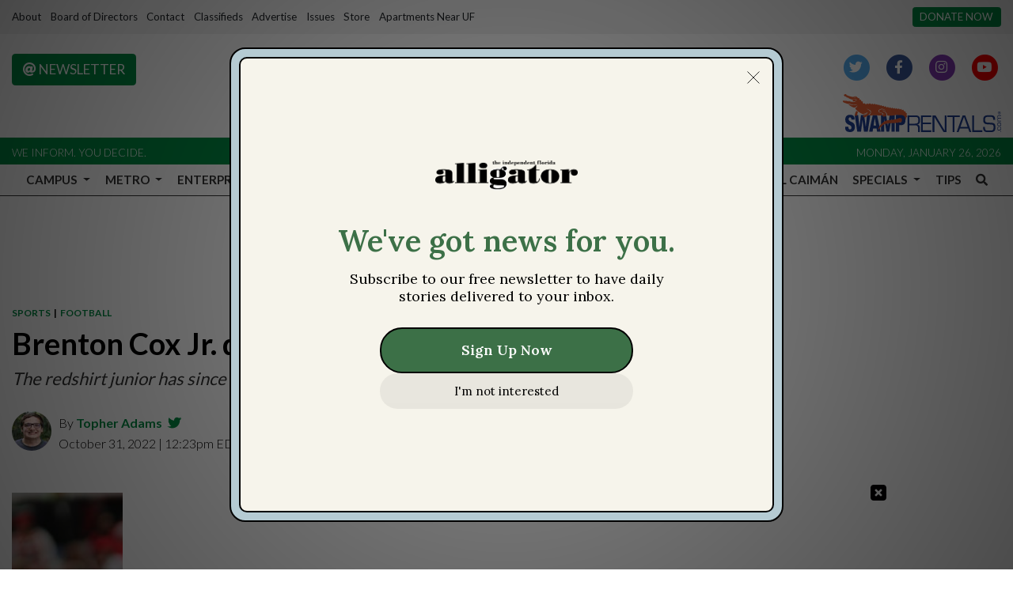

--- FILE ---
content_type: text/html; charset=UTF-8
request_url: https://www.alligator.org/article/2022/10/brenton-cox-dismissed?ct=content_open&cv=cbox_featured
body_size: 17924
content:
<!DOCTYPE html>
<html lang="en-US">
<!--
   _____ _   _                    _
  / ____| \ | |                  | |
 | (___ |  \| |_      _____  _ __| | _____
  \___ \| . ` \ \ /\ / / _ \| '__| |/ / __|
  ____) | |\  |\ V  V / (_) | |  |   <\__ \
 |_____/|_| \_| \_/\_/ \___/|_|  |_|\_\___/

SNworks - Solutions by The State News - http://getsnworks.com
-->
<head>
<meta charset="utf-8">
    <script type="text/javascript">var _sf_startpt=(new Date()).getTime();</script>

    <meta name="viewport" content="width=device-width">

    

    
            
<!-- CEO:STD-META -->


            	
                                                                
    <title>Brenton Cox Jr. dismissed from Florida football program - The Independent Florida Alligator</title>
<style>#__ceo-debug-message{display: none;}#__ceo-debug-message-open,#__ceo-debug-message-close{font-size: 18px;color: #333;text-decoration: none;position: absolute;top: 0;left: 10px;}#__ceo-debug-message-close{padding-right: 10px;}#__ceo-debug-message #__ceo-debug-message-open{display: none;}#__ceo-debug-message div{display: inline-block;}#__ceo-debug-message.message-collapse{width: 50px;}#__ceo-debug-message.message-collapse div{display: none;}#__ceo-debug-message.message-collapse #__ceo-debug-message-close{display: none;}#__ceo-debug-message.message-collapse #__ceo-debug-message-open{display: inline !important;}.__ceo-poll label{display: block;}ul.__ceo-poll{padding: 0;}.__ceo-poll li{list-style-type: none;margin: 0;margin-bottom: 5px;}.__ceo-poll [name="verify"]{opacity: 0.001;}.__ceo-poll .__ceo-poll-result{max-width: 100%;border-radius: 3px;background: #fff;position: relative;padding: 2px 0;}.__ceo-poll span{z-index: 10;padding-left: 4px;}.__ceo-poll .__ceo-poll-fill{padding: 2px 4px;z-index: 5;top: 0;background: #4b9cd3;color: #fff;border-radius: 3px;position: absolute;overflow: hidden;}.__ceo-flex-container{display: flex;}.__ceo-flex-container .__ceo-flex-col{flex-grow: 1;}.__ceo-table{margin: 10px 0;}.__ceo-table td{border: 1px solid #333;padding: 0 10px;}.text-align-center{text-align: center;}.text-align-right{text-align: right;}.text-align-left{text-align: left;}.__ceo-text-right:empty{margin-bottom: 1em;}article:not(.arx-content) .btn{font-weight: 700;}article:not(.arx-content) .float-left.embedded-media{padding: 0px 15px 15px 0px;}article:not(.arx-content) .align-center{text-align: center;}article:not(.arx-content) .align-right{text-align: right;}article:not(.arx-content) .align-left{text-align: left;}article:not(.arx-content) table{background-color: #f1f1f1;border-radius: 3px;width: 100%;border-collapse: collapse;border-spacing: 0;margin-bottom: 1.5rem;caption-side: bottom;}article:not(.arx-content) table th{text-align: left;padding: 0.5rem;border-bottom: 1px solid #ccc;}article:not(.arx-content) table td{padding: 0.5rem;border-bottom: 1px solid #ccc;}article:not(.arx-content) figure:not(.embedded-media)> figcaption{font-size: 0.8rem;margin-top: 0.5rem;line-height: 1rem;}</style>

    <meta name="description" content="Redshirt junior outside linebacker Brenton Cox Jr. was dismissed from the Florida football team Monday. UF head coach Billy Napier confirmed the news first reported by Zach Abolverdi of Gators Online.&amp;nbsp;">

                <meta name="twitter:site" content="@thealligator">     
        <meta property="og:url" content="https://www.alligator.org/article/2022/10/brenton-cox-dismissed?ct=content_open&amp;cv=cbox_featured">     <meta property="og:type" content="article">
    <meta property="og:site_name" content="The Independent Florida Alligator">
    <meta property="og:title" content="Brenton Cox Jr. dismissed from Florida football program - The Independent Florida Alligator">     <meta property="og:description" content="Redshirt junior outside linebacker Brenton Cox Jr. was dismissed from the Florida football team Monday. UF head coach Billy Napier confirmed the news first reported by Zach Abolverdi of Gators Online.&amp;nbsp;">             <meta name="twitter:card" content="summary_large_image">


    
                                
                    <meta property="og:image" content="https://snworksceo.imgix.net/ufa/bb824c86-c067-4fc6-bbfa-c32e78c9b387.sized-1000x1000.JPG?w=800&amp;dpr=2&amp;ar=16%3A9&amp;fit=crop&amp;crop=faces">          <meta property="og:image:width" content="800">         <meta property="og:image:height" content="600">     
			<meta name="robots" content="noindex, nofollow">
	
    <script type="application/ld+json">
          {
            "@context": "http://schema.org",
            "@type": "NewsArticle",
            "headline": "Brenton Cox Jr. dismissed from Florida football program",
            "url": "https://www.alligator.org/article/2022/10/brenton-cox-dismissed",
                            "thumbnailUrl": "https://snworksceo.imgix.net/ufa/bb824c86-c067-4fc6-bbfa-c32e78c9b387.sized-1000x1000.JPG?w=800",
                "image": "https://snworksceo.imgix.net/ufa/bb824c86-c067-4fc6-bbfa-c32e78c9b387.sized-1000x1000.JPG?w=800",
                        "dateCreated": "2022-10-31T12:23:35-04:00",
                        "articleSection": ["sports","football"],
            "creator": ["Topher Adams"],
            "author": ["Topher Adams"],
            "keywords": ["gators football","florida football","florida gators football","brenton cox","brenton cox jr.","Brenton Cox dismissed","Brenton Cox Jr. dismissed"]
          }
    </script>


        <!-- Google Tag Manager -->
    <script>(function(w,d,s,l,i){w[l]=w[l]||[];w[l].push({'gtm.start':
    new Date().getTime(),event:'gtm.js'});var f=d.getElementsByTagName(s)[0],
    j=d.createElement(s),dl=l!='dataLayer'?'&l='+l:'';j.async=true;j.src=
    'https://www.googletagmanager.com/gtm.js?id='+i+dl;f.parentNode.insertBefore(j,f);
    })(window,document,'script','dataLayer','GTM-WWNJSBB');</script>
    <!-- End Google Tag Manager -->

    <link rel="preconnect" href="https://fonts.gstatic.com">
    <link rel="preconnect" href="https://use.typekit.net">
    <link rel="preconnect" href="https://d2v9lvhwz4t0wu.cloudfront.net">

    <link href="https://fonts.googleapis.com/css2?family=Lato:wght@300;400;700&family=Noto+Serif:wght@400;700&family=Raleway:wght@400;700&display=swap" rel="stylesheet">
    <link rel="stylesheet" href="https://use.typekit.net/zqk5wgt.css">
    <link rel="stylesheet" href="https://stackpath.bootstrapcdn.com/bootstrap/4.3.1/css/bootstrap.min.css" integrity="sha384-ggOyR0iXCbMQv3Xipma34MD+dH/1fQ784/j6cY/iJTQUOhcWr7x9JvoRxT2MZw1T" crossorigin="anonymous">
    <link rel="stylesheet" type="text/css" media="screen, print" href="https://d2v9lvhwz4t0wu.cloudfront.net/9d8af2250a7e0ff0e46a1859f1fb91b4/dist/css/master.css">

    <link rel="preload" href="https://use.fontawesome.com/releases/v5.8.2/css/all.css" as="style" onload="this.onload=null;this.rel='stylesheet'">
    <noscript><link rel="stylesheet" href="https://use.fontawesome.com/releases/v5.8.2/css/all.css"></noscript>

    
    <link rel="apple-touch-icon" sizes="57x57" href="https://d2v9lvhwz4t0wu.cloudfront.net/9d8af2250a7e0ff0e46a1859f1fb91b4/dist/img/favicons/apple-icon-57x57.png">
<link rel="apple-touch-icon" sizes="60x60" href="https://d2v9lvhwz4t0wu.cloudfront.net/9d8af2250a7e0ff0e46a1859f1fb91b4/dist/img/favicons/apple-icon-60x60.png">
<link rel="apple-touch-icon" sizes="72x72" href="https://d2v9lvhwz4t0wu.cloudfront.net/9d8af2250a7e0ff0e46a1859f1fb91b4/dist/img/favicons/apple-icon-72x72.png">
<link rel="apple-touch-icon" sizes="76x76" href="https://d2v9lvhwz4t0wu.cloudfront.net/9d8af2250a7e0ff0e46a1859f1fb91b4/dist/img/favicons/apple-icon-76x76.png">
<link rel="apple-touch-icon" sizes="114x114" href="https://d2v9lvhwz4t0wu.cloudfront.net/9d8af2250a7e0ff0e46a1859f1fb91b4/dist/img/favicons/apple-icon-114x114.png">
<link rel="apple-touch-icon" sizes="120x120" href="https://d2v9lvhwz4t0wu.cloudfront.net/9d8af2250a7e0ff0e46a1859f1fb91b4/dist/img/favicons/apple-icon-120x120.png">
<link rel="apple-touch-icon" sizes="144x144" href="https://d2v9lvhwz4t0wu.cloudfront.net/9d8af2250a7e0ff0e46a1859f1fb91b4/dist/img/favicons/apple-icon-144x144.png">
<link rel="apple-touch-icon" sizes="152x152" href="https://d2v9lvhwz4t0wu.cloudfront.net/9d8af2250a7e0ff0e46a1859f1fb91b4/dist/img/favicons/apple-icon-152x152.png">
<link rel="apple-touch-icon" sizes="180x180" href="https://d2v9lvhwz4t0wu.cloudfront.net/9d8af2250a7e0ff0e46a1859f1fb91b4/dist/img/favicons/apple-icon-180x180.png">
<link rel="icon" type="image/png" sizes="192x192" href="https://d2v9lvhwz4t0wu.cloudfront.net/9d8af2250a7e0ff0e46a1859f1fb91b4/dist/img/favicons/android-icon-192x192.png">
<link rel="icon" type="image/png" sizes="32x32" href="https://d2v9lvhwz4t0wu.cloudfront.net/9d8af2250a7e0ff0e46a1859f1fb91b4/dist/img/favicons/favicon-32x32.png">
<link rel="icon" type="image/png" sizes="96x96" href="https://d2v9lvhwz4t0wu.cloudfront.net/9d8af2250a7e0ff0e46a1859f1fb91b4/dist/img/favicons/favicon-96x96.png">
<link rel="icon" type="image/png" sizes="16x16" href="https://d2v9lvhwz4t0wu.cloudfront.net/9d8af2250a7e0ff0e46a1859f1fb91b4/dist/img/favicons/favicon-16x16.png">
<link rel="manifest" href="https://d2v9lvhwz4t0wu.cloudfront.net/9d8af2250a7e0ff0e46a1859f1fb91b4/dist/img/favicons/manifest.json">
<meta name="msapplication-TileColor" content="#ffffff">
<meta name="msapplication-TileImage" content="https://d2v9lvhwz4t0wu.cloudfront.net/9d8af2250a7e0ff0e46a1859f1fb91b4/dist/img/favicons/ms-icon-144x144.png">
<meta name="theme-color" content="#ffffff">

            <link rel="canonical" type="text/html" href="https://www.alligator.org/article/2022/10/brenton-cox-dismissed">
    <link rel="alternate shorter" type="text/html" href="https://www.alligator.org/r/4a151f01ab">

    <link href="https://vjs.zencdn.net/7.5.4/video-js.css" rel="stylesheet">
    <link href="https://unpkg.com/@videojs/themes@1/dist/forest/index.css" rel="stylesheet">
    <script src="https://vjs.zencdn.net/7.5.4/video.js"></script>
    <script id="mcjs">!function(c,h,i,m,p){m=c.createElement(h),p=c.getElementsByTagName(h)[0],m.async=1,m.src=i,p.parentNode.insertBefore(m,p)}(document,"script","https://chimpstatic.com/mcjs-connected/js/users/d3b1523d443cb6853226cd76b/647c7df16bd22774cdfa240de.js");</script>

    <script type="text/javascript" id="AdvallyRules" src="https://cdn.adligature.com/gator/prod/rules.js"></script>

<!-- Flytedesk Digital --> <script type="text/javascript"> (function (w, d, s, p) { let f = d.getElementsByTagName(s)[0], j = d.createElement(s); j.id = 'flytedigital'; j.async = true; j.src = 'https://digital.flytedesk.com/js/head.js#' + p; f.parentNode.insertBefore(j, f); })(window, document, 'script', '8b8311de-fce2-4853-a4ba-f639e51cec39'); </script> <!-- End Flytedesk Digital -->
</head>

<body class="article">
        <!-- Google Tag Manager (noscript) -->
    <noscript><iframe src="https://www.googletagmanager.com/ns.html?id=GTM-WWNJSBB" height="0" width="0" style="display:none;visibility:hidden"></iframe></noscript>
    <!-- End Google Tag Manager (noscript) -->
    <div class="skip-content">
        <span class="d-inline-block bg-white">Skip to <a href="#main-content" tabindex="0">Content</a>, <a href="#dockedNavContainer" tabindex="0">Navigation</a>, or <a href="#main-footer" tabindex="0">Footer</a>.</span>
    </div>

    <div class="preheader py-2 bg-gray">
    <div class="container-fluid max-width">
        <div class="row align-items-center">
            <div class="col-12 col-md-10 text-center text-lg-left">
                <ul class="list-inline mb-0">
                    <li class="list-inline-item text-small"><a class="text-body" href="https://www.alligator.org/page/about">About</a></li>
                    <li class="list-inline-item text-small"><a class="text-body" href="https://www.alligator.org/page/board-of-directors">Board of Directors</a></li>
                    <li class="list-inline-item text-small"><a class="text-body" href="https://www.alligator.org/page/contact">Contact</a></li>
                    <li class="list-inline-item text-small"><a class="text-body" href="https://www.alligator.org/classifieds">Classifieds</a></li>
                    <li class="list-inline-item text-small"><a class="text-body" href="https://www.alligator.org/page/advertising">Advertise</a></li>
                    <li class="list-inline-item text-small"><a class="text-body" href="https://issuu.com/floridaalligator" target="_blank">Issues</a></li>
                    <li class="list-inline-item text-small"><a class="text-body" href="https://store.alligator.org" rel="noopener" target="_blank">Store</a></li>
                    <li class="list-inline-item text-small"><a class="text-body" href="https://www.swamprentals.com/gainesville-apartments/apartments-near-uf" target="_blank">Apartments Near UF</a></li>
                </ul>
            </div>
            <div class="d-none d-md-block col-12 col-md-2 text-right">
                <a href="https://www.alligator.org/page/donate" class="btn btn-primary btn-sm text-uppercase text-small bg-primary-color text-white text-nowrap">Donate Now</a>
            </div>
        </div>
    </div>
</div>
    <header class="mt-4 mb-n2 mb-md-n3 mb-lg-n4">
    <div class="container-fluid max-width">
        <div class="row align-items-start">
            <div class="col-12 col-md-6 order-1 order-md-2">
                <a href="https://www.alligator.org/"><img src="https://d2v9lvhwz4t0wu.cloudfront.net/9d8af2250a7e0ff0e46a1859f1fb91b4/dist/img/logo-black-alt.png" alt="Logo of The Independent Florida Alligator"></a>
            </div>
            <div class="col-6 col-md-3 order-2 order-md-1 text-center text-md-left d-none d-md-block">
                <a href="http://eepurl.com/deienH" target="_blank" class="btn btn-primary text-uppercase"><i class="fas fa-at"></i> Newsletter</a>
            </div>
            <div class="col-6 col-md-3 order-3 text-center text-md-right d-none d-md-block">
                <ul class="list-inline mb-0">
                    <li class="list-inline-item"><a href="https://twitter.com/thealligator" aria-label="Follow us on Twitter">
                        <span class="fa-stack">
                            <i class="fa fa-circle fa-stack-2x"></i>
                            <i class="fab fa-twitter fa-stack-1x text-white"></i>
                        </span>
                    </a></li>
                    <li class="list-inline-item"><a href="https://facebook.com/floridaalligator" aria-label="Follow us on Facebook">
                        <span class="fa-stack">
                            <i class="fa fa-circle fa-stack-2x"></i>
                            <i class="fab fa-facebook-f fa-stack-1x text-white"></i>
                        </span>
                    </a></li>
                    <li class="list-inline-item"><a href="https://instagram.com/thealligator_" aria-label="Follow us on Instagram">
                        <span class="fa-stack">
                            <i class="fa fa-circle fa-stack-2x"></i>
                            <i class="fab fa-instagram fa-stack-1x text-white"></i>
                        </span>
                    </a></li>
                    <li class="list-inline-item"><a href="https://youtube.com/@theindependentfloridaallig648" aria-label="Follow us on YouTube">
                        <span class="fa-stack">
                            <i class="fa fa-circle fa-stack-2x"></i>
                            <i class="fab fa-youtube fa-stack-1x text-white"></i>
                        </span>
                    </a></li>
                </ul>
                <a href="https://www.swamprentals.com/" class="d-block mx-auto ml-md-auto mr-md-0 mt-3" target="_blank" arial-label="Apartments in Gainesville, FL"><img src="https://d2v9lvhwz4t0wu.cloudfront.net/9d8af2250a7e0ff0e46a1859f1fb91b4/dist/img/swamp-rentals-logo.svg" alt="Apartments in Gainesville, FL" style="width:200px"></a>
            </div>
        </div>
    </div>
</header>
<div class="bg-primary-color py-1">
    <div class="container-fluid max-width">
        <div class="row align-items-center">
            <div class="col d-none d-md-block">
                <small class="text-uppercase font-sans font-weight-light text-white">We inform. You decide.</small>
            </div>
            <div class="col text-center text-md-right">
                <small class="text-uppercase font-sans font-weight-light text-white">Monday, January 26, 2026</small>
            </div>
        </div>
    </div>
</div>
    


<div id="dockedNavContainer">
    <nav class="navbar navbar-expand-lg navbar-light py-0" id="mainNavbar">
        <div class="container-fluid max-width">
            <button class="navbar-toggler border-0" type="button" data-toggle="collapse" data-target="#mainNavbarContent">
                <i class="fas fa-bars text-body"></i>
            </button>
            <a href="https://www.alligator.org/" class="d-block mx-auto d-lg-none pr-4 py-2"><img src="https://d2v9lvhwz4t0wu.cloudfront.net/9d8af2250a7e0ff0e46a1859f1fb91b4/dist/img/logo-short.png" style="max-width:40px;" class="home-link-mobile" alt="The Independent Florida Alligator"></a>
            <form method="get" action="https://www.alligator.org/search" class="d-none w-100" role="search">
                <input type="hidden" name="a" value="1">
                <input type="hidden" name="o" value="date">
                <input type="search" name="s" class="form-control form-control-sm" placeholder="Search The Independent Florida Alligator">
            </form>
            <a class="d-lg-none" href="https://www.alligator.org/search?a=1&amp;o=date" aria-label="Search The Independent Florida Alligator">
                <i class="fas fa-search text-body"></i>
            </a>
            <div class="collapse navbar-collapse text-uppercase font-sans" id="mainNavbarContent">
                <ul class="navbar-nav mx-auto justify-content-between w-100 align-items-center">
                    <li class="navbar-item d-none d-lg-flex"><a class="nav-link home-link px-0 py-1" href="https://www.alligator.org/"><img src="https://d2v9lvhwz4t0wu.cloudfront.net/9d8af2250a7e0ff0e46a1859f1fb91b4/dist/img/logo-short.png" alt="The Independent Florida Alligator" style="max-width:50px;"></a></li>
                                                                        <li class="navbar-item dropdown text-center" id="campusDropdownContainer">
                                <a class="pl-0 nav-link dropdown-toggle" href="https://www.alligator.org/section/news/campus" id="navbarDropdownCampus" role="button" data-toggle="dropdown" aria-haspopup="true" aria-expanded="false">
                                    Campus
                                </a>
                                <div class="dropdown-menu" aria-labelledby="navbarDropdownCampus">
                                                                            <a class="dropdown-item" href="https://www.alligator.org/section/news/campus/uf-administration">Administration, staff and faculty</a>
                                                                            <a class="dropdown-item" href="https://www.alligator.org/section/news/campus/student-government">Student Government</a>
                                                                            <a class="dropdown-item" href="https://www.alligator.org/section/news/campus/student-life">Student Life</a>
                                                                            <a class="dropdown-item" href="https://www.alligator.org/section/news/campus/sfc">Santa Fe College</a>
                                                                    </div>
                            </li>
                                                                                                <li class="navbar-item dropdown text-center" id="metroDropdownContainer">
                                <a class=" nav-link dropdown-toggle" href="https://www.alligator.org/section/metro" id="navbarDropdownMetro" role="button" data-toggle="dropdown" aria-haspopup="true" aria-expanded="false">
                                    Metro
                                </a>
                                <div class="dropdown-menu" aria-labelledby="navbarDropdownMetro">
                                                                            <a class="dropdown-item" href="https://www.alligator.org/section/metro/city-county-commission">City and County Commission</a>
                                                                            <a class="dropdown-item" href="https://www.alligator.org/section/metro/east-gainesville">East Gainesville</a>
                                                                            <a class="dropdown-item" href="https://www.alligator.org/section/metro/alachua-county">Alachua County</a>
                                                                            <a class="dropdown-item" href="https://www.alligator.org/section/metro/public-schools">K-12 Education</a>
                                                                            <a class="dropdown-item" href="https://www.alligator.org/section/metro/crime">Criminal Justice</a>
                                                                            <a class="dropdown-item" href="https://www.alligator.org/section/metro/business">Business</a>
                                                                            <a class="dropdown-item" href="https://www.alligator.org/section/metro/politics">City &amp; State Politics</a>
                                                                    </div>
                            </li>
                                                                                                <li class="navbar-item dropdown text-center" id="enterpriseDropdownContainer">
                                <a class=" nav-link dropdown-toggle" href="https://www.alligator.org/section/investigation" id="navbarDropdownEnterprise" role="button" data-toggle="dropdown" aria-haspopup="true" aria-expanded="false">
                                    Enterprise
                                </a>
                                <div class="dropdown-menu" aria-labelledby="navbarDropdownEnterprise">
                                                                            <a class="dropdown-item" href="https://www.alligator.org/section/race-and-equity/enterprise">Race and Equity</a>
                                                                            <a class="dropdown-item" href="https://www.alligator.org/section/enterprise/business">Business</a>
                                                                            <a class="dropdown-item" href="https://www.alligator.org/section/environment">Environment</a>
                                                                            <a class="dropdown-item" href="https://www.alligator.org/section/enterprise/health">Health</a>
                                                                            <a class="dropdown-item" href="https://www.alligator.org/section/enterprise/politics">City and State Politics</a>
                                                                    </div>
                            </li>
                                                                                                <li class="navbar-item dropdown text-center" id="sportsDropdownContainer">
                                <a class=" nav-link dropdown-toggle" href="https://www.alligator.org/section/sports" id="navbarDropdownSports" role="button" data-toggle="dropdown" aria-haspopup="true" aria-expanded="false">
                                    Sports
                                </a>
                                <div class="dropdown-menu" aria-labelledby="navbarDropdownSports">
                                                                            <a class="dropdown-item" href="https://www.alligator.org/section/sports/football">Football</a>
                                                                            <a class="dropdown-item" href="https://www.alligator.org/section/sports/basketball/men">Men&#039;s Basketball</a>
                                                                            <a class="dropdown-item" href="https://www.alligator.org/section/sports/basketball/women">Women&#039;s Basketball</a>
                                                                            <a class="dropdown-item" href="https://www.alligator.org/section/sports/baseball">Baseball</a>
                                                                            <a class="dropdown-item" href="https://www.alligator.org/section/sports/softball">Softball</a>
                                                                            <a class="dropdown-item" href="https://www.alligator.org/section/sports/volleyball">Volleyball</a>
                                                                            <a class="dropdown-item" href="https://www.alligator.org/section/sports/soccer">Soccer</a>
                                                                            <a class="dropdown-item" href="https://www.alligator.org/section/sports/gymnastics">Gymnastics</a>
                                                                            <a class="dropdown-item" href="https://www.alligator.org/section/sports/other-sports/tennis">Tennis</a>
                                                                            <a class="dropdown-item" href="https://www.alligator.org/section/sports/other-sports/golf">golf</a>
                                                                            <a class="dropdown-item" href="https://www.alligator.org/section/sports/other-sports/track">Track &amp; Field</a>
                                                                            <a class="dropdown-item" href="https://www.alligator.org/section/sports/other-sports/swim-and-dive">Swimming</a>
                                                                            <a class="dropdown-item" href="https://www.alligator.org/section/sports/other-sports/cross-country">Cross Country</a>
                                                                            <a class="dropdown-item" href="https://www.alligator.org/section/sports/columns">Columns</a>
                                                                    </div>
                            </li>
                                                                                                <li class="navbar-item dropdown text-center" id="avenueDropdownContainer">
                                <a class=" nav-link dropdown-toggle" href="https://www.alligator.org/section/the-avenue" id="navbarDropdownAvenue" role="button" data-toggle="dropdown" aria-haspopup="true" aria-expanded="false">
                                    The Avenue
                                </a>
                                <div class="dropdown-menu" aria-labelledby="navbarDropdownAvenue">
                                                                            <a class="dropdown-item" href="https://www.alligator.org/section/the-avenue/lifestyle">Lifestyle</a>
                                                                            <a class="dropdown-item" href="https://www.alligator.org/section/the-avenue/nightlife">Nightlife</a>
                                                                            <a class="dropdown-item" href="https://www.alligator.org/section/the-avenue/food">Food</a>
                                                                            <a class="dropdown-item" href="https://www.alligator.org/section/the-avenue/music">Music</a>
                                                                            <a class="dropdown-item" href="https://www.alligator.org/section/the-avenue/art-and-theater">Art &amp; Theater</a>
                                                                            <a class="dropdown-item" href="https://www.alligator.org/section/the-avenue/movies-and-tv">Movies &amp; TV</a>
                                                                            <a class="dropdown-item" href="https://www.alligator.org/section/the-avenue/fashion">Fashion</a>
                                                                    </div>
                            </li>
                                                                                                <li class="navbar-item dropdown text-center" id="opinionDropdownContainer">
                                <a class=" nav-link dropdown-toggle" href="https://www.alligator.org/section/opinion" id="navbarDropdownOpinion" role="button" data-toggle="dropdown" aria-haspopup="true" aria-expanded="false">
                                    Opinions
                                </a>
                                <div class="dropdown-menu" aria-labelledby="navbarDropdownOpinion">
                                                                            <a class="dropdown-item" href="https://www.alligator.org/section/opinion/columns">Columns</a>
                                                                            <a class="dropdown-item" href="https://www.alligator.org/section/opinion/editorials">Editorials</a>
                                                                            <a class="dropdown-item" href="https://www.alligator.org/page/submit-a-column">Submit a Column</a>
                                                                    </div>
                            </li>
                                                                                                <li class="navbar-item dropdown text-center" id="dataDropdownContainer">
                                <a class=" nav-link dropdown-toggle" href="https://www.alligator.org/#" id="navbarDropdownData" role="button" data-toggle="dropdown" aria-haspopup="true" aria-expanded="false">
                                    Data
                                </a>
                                <div class="dropdown-menu" aria-labelledby="navbarDropdownData">
                                                                            <a class="dropdown-item" href="https://www.alligator.org/page/salaries">Salaries</a>
                                                                    </div>
                            </li>
                                                                                                <li class="navbar-item dropdown text-center" id="gamesDropdownContainer">
                                <a class=" nav-link dropdown-toggle" href="https://www.alligator.org/#" id="navbarDropdownGames" role="button" data-toggle="dropdown" aria-haspopup="true" aria-expanded="false">
                                    Games
                                </a>
                                <div class="dropdown-menu" aria-labelledby="navbarDropdownGames">
                                                                            <a class="dropdown-item" href="https://www.alligator.org/section/crossword">Crosswords</a>
                                                                    </div>
                            </li>
                                                                                                <li class="navbar-item dropdown text-center" id="multimediaDropdownContainer">
                                <a class=" nav-link dropdown-toggle" href="https://www.alligator.org/multimedia" id="navbarDropdownMultimedia" role="button" data-toggle="dropdown" aria-haspopup="true" aria-expanded="false">
                                    Multimedia
                                </a>
                                <div class="dropdown-menu" aria-labelledby="navbarDropdownMultimedia">
                                                                            <a class="dropdown-item" href="https://www.alligator.org/multimedia/video">Videos</a>
                                                                            <a class="dropdown-item" href="https://www.alligator.org/gallery">Galleries</a>
                                                                    </div>
                            </li>
                                                                                                <li class="navbar-item"><a id="navbar-item-elcaiman" class=" nav-link" href="https://www.alligator.org/section/spanish" title="El&#x20;Caim&#x00E1;n" hreflang="es">El Caimán</a></li>
                                                                                                <li class="navbar-item dropdown text-center" id="specialsDropdownContainer">
                                <a class=" nav-link dropdown-toggle" href="https://www.alligator.org/#" id="navbarDropdownSpecials" role="button" data-toggle="dropdown" aria-haspopup="true" aria-expanded="false">
                                    Specials
                                </a>
                                <div class="dropdown-menu" aria-labelledby="navbarDropdownSpecials">
                                                                            <a class="dropdown-item" href="https://www.alligator.org/special/ripple-effects">Ripple Effects</a>
                                                                            <a class="dropdown-item" href="https://www.alligator.org/special/25-under-25/">25 Under 25</a>
                                                                            <a class="dropdown-item" href="https://theindependentflalligator.github.io/our-interwoven-legacy/">Nuestro Legado Entretejido</a>
                                                                            <a class="dropdown-item" href="https://www.alligator.org/section/roots-of-resilience">Roots of Resilience</a>
                                                                            <a class="dropdown-item" href="https://theindependentflalligator.github.io/mind-over-stigma-special-edition/">Mind Over Stigma</a>
                                                                            <a class="dropdown-item" href="https://www.alligator.org/section/summer-of-desantis">Summer of DeSantis</a>
                                                                            <a class="dropdown-item" href="https://www.alligator.org/special/where-we-stand">Where We Stand</a>
                                                                            <a class="dropdown-item" href="https://issadouglas.github.io/the_alligator_roe_in_review/">Roe in Review</a>
                                                                            <a class="dropdown-item" href="https://www.alligator.org/section/new-student-edition">New Student Edition</a>
                                                                            <a class="dropdown-item" href="https://www.alligator.org/article/2022/02/living-history">Living History</a>
                                                                            <a class="dropdown-item" href="https://thealligator.github.io/pride_special_edition/#Home">Pride</a>
                                                                            <a class="dropdown-item" href="https://residencehalls.alligator.org/">UF Dorms</a>
                                                                            <a class="dropdown-item" href="https://covidmemorial.alligator.org/">COVID-19 Memorial</a>
                                                                    </div>
                            </li>
                                                                                                <li class="navbar-item"><a id="navbar-item-submit" class=" nav-link" href="https://www.alligator.org/page/submit-a-tip" title="Tips">Tips</a></li>
                                                                                                <li class="navbar-item"><a id="navbar-item-search" class="pr-0 nav-link" href="https://www.alligator.org/search?a=1" title="" aria-label="Search The Independent Florida Alligator"><i class="fas fa-search"></i></a></li>
                                                            </ul>
            </div>
        </div>
    </nav>
</div>

        
        

    <div class="mt-4">
        <!-- START gryphon/ads/placement-d.tpl -->
<div class="ad leaderboard text-center">
            <div class="AdvallyTag" data-slot="/2000296/Florida-Alligator/Florida_Alli_Top_LB" id="Florida_Alli_Top_LB" data-autosize="leaderboard" style="text-align: center; margin: 0px auto;"></div>
    </div>
<!-- END gryphon/ads/placement-d.tpl -->
    </div>

    <div id="main-content">
        <!-- START gryphon/article/main.tpl -->


    
<div class="container-fluid max-width my-4">
    <div class="row">
        <div class="col">
            <article class="full-article">
                <div class="kicker"><span class="kicker"><a href="https://www.alligator.org/section/sports">SPORTS</a>
                    &nbsp;|&nbsp;
            <a href="https://www.alligator.org/section/sports/football">FOOTBALL</a></span></div>

                <h1>Brenton Cox Jr. dismissed from Florida football program</h1>
                                    <h2 class="mt-2">The redshirt junior has since declared for the NFL Draft</h2>
                
                                    <div class="row  mt-4 mb-0 mb-md-4">
                        <div class="col-12 col-md-6">
                            <aside class="author-name">
                                        
    
                                                                    
                <img src="https://snworksceo.imgix.net/ufa/ef658b8d-9dd4-4b70-8b9b-8250e7c160b0.sized-1000x1000.JPG?w=50&amp;h=50&amp;auto=format&amp;mask=ellipse&amp;fit=facearea&amp;facepad=2.5" class="author-image float-left pr-2">
                                                        <div class="pt-1">
        
            By <a href="https://www.alligator.org/staff/topher-adams">Topher Adams</a>
            
                                <ul class="list-inline d-inline">
                                            <li class="list-inline-item pl-1"><a href="https://twitter.com/Topher_Adams"><i class="fab fa-twitter"></i></a></li>
                                    </ul>

                                            </div>
            
                                <div class="mt-1">
                                    <span class="can-localize">October 31, 2022 | 12:23pm EDT</span>
                                </div>
                            </aside>
                        </div>
                        <div class="col-12 col-md-6 d-md-none text-left text-md-right d-print-none">
                            <ul class="social-links list-unsyled list-inline mt-4 mt-md-0">
                                <li class="list-inline-item"><a aria-label="Share to Facebook" href="http://www.facebook.com/sharer.php?u=https://www.alligator.org/article/2022/10/brenton-cox-dismissed" target="_blank" class="sends-events" data-ga-category="Share" data-ga-action="click" data-ga-label="facebook" data-ga-value="CURL"><i class="fab fa-facebook"></i></a></li>
                                <li class="list-inline-item"><a aria-label="Share to Twitter" href="http://twitter.com/intent/tweet?url=https://www.alligator.org/article/2022/10/brenton-cox-dismissed&amp;text=Brenton Cox Jr. dismissed from Florida football program" target="_blank" class="sends-events" data-ga-category="Share" data-ga-action="click" data-ga-label="twitter" data-ga-value="CURL"><i class="fab fa-twitter"></i></a></li>
                                                                <li class="list-inline-item"><a arial-label="Email Story" href="mailto:?subject=Brenton%20Cox%20Jr.%20dismissed%20from%20Florida%20football%20program%20|%20The%20Independent%20Florida%20Alligator&amp;message=Check%20out%20this%20article%20from%20The%20Independent%20Florida%20Alligator%3A%20https%3A%2F%2Fwww.alligator.org%2Farticle%2F2022%2F10%2Fbrenton-cox-dismissed" class="sends-events" data-ga-category="Share" data-ga-action="click" data-ga-label="email" data-ga-value="CURL"><i class="fa fa-envelope"></i></a></li>
                                <li class="list-inline-item"><a aria-label="Print Story" href="#" onclick="window.print()" class="sends-events" data-ga-category="Share" data-ga-action="click" data-ga-label="facebook" data-ga-value="CURL"><i class="fas fa-print"></i></a></li>
                                                            </ul>
                        </div>
                    </div>
                            </article>
        </div>
    </div>
</div>

<div class="container-fluid max-width mb-4">
    <div class="row">
        <div class="col">
            <article class="full-article">
                                    <figure class="dom-art-container mb-4 bg-gray">
                                                    <img src="https://snworksceo.imgix.net/ufa/bb824c86-c067-4fc6-bbfa-c32e78c9b387.sized-1000x1000.JPG?w=1000" alt="Florida&#x20;outside&#x20;linebacker&#x20;Brenton&#x20;Cox&#x20;Jr.&#x20;during&#x20;the&#x20;Gators&#x27;&#x20;game&#x20;against&#x20;Georgia&#x20;Saturday,&#x20;Oct.&#x20;29,&#x20;2022.&#x20;" class="w-100">
                                                <div class="domphoto-caption mt-2 text-left px-1 pb-1">
                            Florida outside linebacker Brenton Cox Jr. during the Gators' game against Georgia Saturday, Oct. 29, 2022. 

                                                             <aside class="photo-caption photo-credit d-inline pl-1">
                                    <figcaption class="d-inline">
                                                                                    Photo by <a href="https://www.alligator.org/staff/ashleigh-lucas">Ashleigh Lucas</a> |
                                                                                                                                The Independent Florida Alligator
                                                                            </figcaption>
                                </aside>
                            
                        </div>
                    </figure>
                                <div class="row mb-5">
                    <div class="col-12 col-md-1 text-center d-none d-md-block">
                        <article class="full-article position-sticky sticky-top" style="top:60px;z-index:1;">
                            <ul class="social-links list-unstyled">
                                <li class="list-unstyled-item mb-2"><a href="http://www.facebook.com/sharer.php?u=https://www.alligator.org/article/2022/10/brenton-cox-dismissed" target="_blank" class="sends-events" data-ga-category="Share" data-ga-action="click" data-ga-label="facebook" data-ga-value="CURL"><span class="fa-2x"><i class="fab fa-facebook"></i></span></a></li>
                                <li class="list-unstyled-item mb-2"><a href="http://twitter.com/intent/tweet?url=https://www.alligator.org/article/2022/10/brenton-cox-dismissed&amp;text=Brenton Cox Jr. dismissed from Florida football program" target="_blank" class="sends-events" data-ga-category="Share" data-ga-action="click" data-ga-label="twitter" data-ga-value="CURL"><span class="fa-2x"><i class="fab fa-twitter"></i></span></a></li>
                                                                <li class="list-unstyled-item mb-2"><a href="mailto:?subject=Brenton%20Cox%20Jr.%20dismissed%20from%20Florida%20football%20program%20|%20The%20Independent%20Florida%20Alligator&amp;message=Check%20out%20this%20article%20from%20The%20Independent%20Florida%20Alligator%3A%20https%3A%2F%2Fwww.alligator.org%2Farticle%2F2022%2F10%2Fbrenton-cox-dismissed" class="sends-events" data-ga-category="Share" data-ga-action="click" data-ga-label="email" data-ga-value="CURL"><span class="fa-2x"><i class="fas fa-envelope"></i></span></a></li>
                                <li class="list-unstyled-item mb-2"><a href="#" onclick="window.print()" class="sends-events" data-ga-category="Share" data-ga-action="click" data-ga-label="facebook" data-ga-value="CURL"><span class="fa-2x"><i class="fas fa-print"></i></span></a></li>
                                                            </ul>
                        </article>
                    </div>
                    <div class="col">
                        <div class="article-content w-100 my-4">
                                                            <p>Redshirt junior outside linebacker Brenton Cox Jr. has been dismissed from Florida’s football team head coach Billy Napier announced Monday. The story was first <a href="https://twitter.com/ZachAbolverdi/status/1587105201735049218" target="">reported</a> by Zach Abolverdi of Gators Online. </p>
<p>“We’ve kind of decided to move on here,” Napier said. “Being a football player at the University of Florida is a privilege, there’s certain expectations and standards that come with that.”</p>

                                <div class="d-block d-md-none inline-ad my-4 mr-0 mr-md-4 text-center d-print-none">
                                    <!-- START gryphon/ads/placement-d.tpl -->
<div class="ad rectangle text-center">
            <div class="AdvallyTag" data-slot="/2000296/Florida-Alligator/Florida_Alli_INL_Bann-1" id="Florida_Alli_INL_Bann-1" data-autosize="728x90,300x250"></div>
    </div>
<!-- END gryphon/ads/placement-d.tpl -->
                                </div>

                                                                <p>Napier did not comment on what specifically led to Cox’s dismissal from the program.</p>
<p>“I don’t know if we’d get specific relative to what caused the decision,” Napier said. “I think it’s more of a cumulative effect here.”</p>
<p>Cox transferred to Florida in 2019 after starting his college career at Georgia. He played three seasons for the Gators and earned All-SEC second team honors after the 2020 season. Cox finishes his Florida career with 12.5 sacks and 28.5 tackles for loss.</p>
<p>The redshirt junior pass rusher was named the Co-SEC defensive lineman of the week earlier this season and started the Gators’ first eight games prior to his dismissal, totaling 35 tackles. </p>
<p>Cox released a statement on <a href="https://twitter.com/brenton_cox_/status/1587214181346025472/photo/1" target="">Twitter</a> Monday night, about seven hours after the news broke, announcing his intention to enter the upcoming 2023 NFL Draft. </p>
<p>“I find it hard to express my disappointment in being dismissed from the team. It is truly a shock,” his statement read. “I have always had a competitive spirit. I think sometimes that gets misconstrued.”</p>

                                <div class="d-block d-md-none inline-ad my-4 mr-0 mr-md-4 text-center d-print-none">
                                    <!-- START gryphon/ads/placement-d.tpl -->
<div class="ad rectangle text-center">
            <div class="AdvallyTag" data-slot="/2000296/Florida-Alligator/Florida_Alli_INL_Bann-2" id="Florida_Alli_INL_Bann-2" data-autosize="728x90,300x250"></div>
    </div>
<!-- END gryphon/ads/placement-d.tpl -->
                                </div>

                                                                                                    <p>Whether Cox will be allowed to participate in a UF hosted Pro Day before his turn to the NFL was another topic Napier elected to not fully comment on. </p>
<p>“We’ll cross that bridge when we get to it,” Napier said. </p>
<p>Abolverdi’s post on Twitter was initially retweeted by senior safety Trey Dean III. His post said “this is false” fully capitalized. Once Napier confirmed the news at his Monday press conference, Dean deleted the tweet.  </p>
<p>Napier said the team will look toward its depth throughout the rest of the season. He singled out outside linebackers Lloyd Summerall III and Antwaun Powell-Ryland Jr. as the prime candidates to see more playing time in Cox’s place. </p>
                                    <div class="d-none d-md-block my-4 bg-gray p-4">
    <div class="d-flex text-center align-content-center justify-content-center">
<i class="fas fa-at fa-2x pr-2"></i> Enjoy what you're reading? Get content from The Alligator delivered to your inbox</div>
        <div class="align-content-center mt-4 mx-md-5 text-center">
        <a href="http://eepurl.com/deienH" target="_blank" class="d-block mx-md-5 btn btn-primary font-weight-bold">Subscribe Now</a>
    </div>
</div>
                                
                                <p>Summerall has made appearances in all but one game this season, missing Saturday’s contest against Georgia. He has just three total tackles on the season. On the other hand, Powell-Ryland hasn’t missed a game. He has 11 total tackles and a tackle for loss to his name this year. </p>
<p>Napier emphasized that he wanted to keep the details about Cox’s dismissal “in house.” Florida will continue to help Cox moving forward and made the decision for the health of the team, Napier said. </p>
<p>Redshirt sophomore defensive back Jaydon Hill provided a player’s perspective on Cox’s dismissal. Hill said he was caught off guard by the news but leaves those decisions up to Napier.</p>
<p>“It definitely sends a strong message through the locker room,” Hill said. “That’s my guy. I’m still rooting for [Brenton] to this day.” </p>
<p>The Gators defense will move on without Cox this Saturday in College Station, Texas, against the Texas A&amp;M Aggies. </p>
<p><em>Contact Topher Adams at tadams@alligator.org. Follow him on Twitter @Topher_Adams.</em></p>
                                
                                <div class="d-md-flex align-items-center my-4 bg-gray p-2 p-md-4">
    <div class="flex-grow-1">
        <div class="h4 font-sans font-weight-bold text-nowrap">Support your local paper</div>
        <a href="https://www.alligator.org/page/donate" class="btn btn-primary btn-block text-uppercase"><i class="fab fa-paypal mr-2"></i><strong>Donate Today</strong></a>
    </div>
    <div class="ml-0 ml-md-5 mt-4 mt-md-0">
        <div class="font-sans text-small">
            The Independent Florida Alligator has been independent of the university since 1971, your donation today could help #SaveStudentNewsrooms. Please consider giving today.
        </div>
    </div>
</div>
                            
                                
            <hr class="bg-gray">
        <div class="row">
<div class="col-3 col-md-1 pr-0"><img src="https://snworksceo.imgix.net/ufa/ef658b8d-9dd4-4b70-8b9b-8250e7c160b0.sized-1000x1000.JPG?w=150&amp;h=150&amp;auto=format&amp;mask=ellipse&amp;fit=facearea&amp;facepad=2.5&amp;dpr=1.5" class="author-image"></div>
<div class="col">
<strong>Topher Adams</strong><div class="font-italic"><p>Topher Adams is a fourth-year communications major and in his fourth semester with the Alligator. He previously covered football, baseball and women's basketball. He also enjoys professional lacrosse and Major League Soccer.</p></div>
</div>
</div>
    
                        </div>
                    </div>
                </div>
            </article>
        </div>
                                    
        

<div class="col-12 fixed-sidebar d-print-none">
            <div class="mb-4 text-center">
            <!-- START gryphon/ads/placement-d.tpl -->
<div class="ad rectangle text-center">
            <div class="AdvallyTag" data-slot="/2000296/Florida-Alligator/Florida_Alli_SB_MPU1" id="Florida_Alli_SB_MPU1" data-autosize="mpu" style="text-align: center; margin: 0px auto;display:block;max-height:300px;"></div>
    </div>
<!-- END gryphon/ads/placement-d.tpl -->
        </div>
        <hr class="bg-gray">
    
            <div class="">
                            <div class="d-flex align-items-center">
        <div class="subheader h3 font-display font-weight-bold">Popular</div>
        <hr class="ml-4 flex-grow-1 bg-primary-color">
    </div>



                                    
            
        
    <article class="art-hed">
        <div class="h4"><a href="https://www.alligator.org/article/2026/01/doug-band-uf-epstein-maxwell-documents" title="UF presidential search committee member appears in files related to Jeffrey Epstein">UF presidential search committee member appears in files related to Jeffrey Epstein</a></div>
                    <div class="dateline">

                                                        By <a href="https://www.alligator.org/staff/alexa-ryan">Alexa Ryan</a>
                                        |
                
                <span class="time-since">                                 Jan. 19
    
</span>
            </div>
                    </article>

                <hr class="bg-gray">
                                    
            
        
    <article class="art-hed">
        <div class="h4"><a href="https://www.alligator.org/article/2026/01/lesser-nighthawk" title="This rare bird hasn’t been seen in Alachua County since 1999 — until now">This rare bird hasn’t been seen in Alachua County since 1999 — until now</a></div>
                    <div class="dateline">

                                                        By <a href="https://www.alligator.org/staff/juliana-defilippo">Juliana DeFilippo</a>
                                        |
                
                <span class="time-since">                                 Jan. 22
    
</span>
            </div>
                    </article>

                <hr class="bg-gray">
                                    
            
        
    <article class="art-hed">
        <div class="h4"><a href="https://www.alligator.org/article/2026/01/acps-school-closure-rumor-ice" title="Alachua County School Board denies school closure rumor, addresses ICE unrest">Alachua County School Board denies school closure rumor, addresses ICE unrest</a></div>
                    <div class="dateline">

                                                        By <a href="https://www.alligator.org/staff/grace-larson">Grace Larson</a>
                                        |
                
                <span class="time-since">                                 Jan. 21
    
</span>
            </div>
                    </article>

                <hr class="bg-gray">
                                    
            
        
    <article class="art-hed">
        <div class="h4"><a href="https://www.alligator.org/article/2026/01/florida-auburn-gym-26" title="Florida overcomes adversity on vault en route to victory">Florida overcomes adversity on vault en route to victory</a></div>
                    <div class="dateline">

                                                        By <a href="https://www.alligator.org/staff/seth-haber">Seth Haber</a>
                                        |
                
                <span class="time-since">                                 Jan. 23
    
</span>
            </div>
                    </article>

                <hr class="bg-gray">
                                    
            
        
    <article class="art-hed">
        <div class="h4"><a href="https://www.alligator.org/article/2026/01/meet-georgie-the-cat-the-ambassador-of-hawthorne-trail" title="Meet Georgie the cat, the ‘ambassador’ of Hawthorne Trail">Meet Georgie the cat, the ‘ambassador’ of Hawthorne Trail</a></div>
                    <div class="dateline">

                                                        By <a href="https://www.alligator.org/staff/teia-williams">Teia Williams</a>
                                        |
                
                <span class="time-since">                                 Jan. 22
    
</span>
            </div>
                    </article>

                <hr class="bg-gray">
                    </div>
        
    
    
            

                <div class="d-flex align-items-center">
        <div class="subheader h3 font-display font-weight-bold"><a class="text-body" href="https://www.alligator.org/events">Calendar</a></div>
        <hr class="ml-4 flex-grow-1 bg-primary-color">
    </div>


    <div class="text-center text-gray">No events at this time.</div>
<a href="https://www.alligator.org/page/submit-event" class="font-weight-light d-block mt-2 text-right">Submit an event <i class="fas fa-arrow-right"></i></a>
        <hr class="bg-gray">
        
            <div class="my-4 text-center d-none d-md-block">
            <!-- START gryphon/ads/placement-d.tpl -->
<div class="ad skyscraper text-center">
            <div class="AdvallyTag" data-slot="/2000296/Florida-Alligator/Florida_Alli_SB_MPU3" id="Florida_Alli_SB_MPU3" data-autosize="mpu" style="text-align: center; margin: 0px auto;"></div>
   </div>
<!-- END gryphon/ads/placement-d.tpl -->
        </div>
        <hr class="bg-gray">
        
                                <div class="mb-4 d-print-none">
                                    <div class="d-flex align-items-center">
        <div class="subheader h3 font-display font-weight-bold">More</div>
        <hr class="ml-4 flex-grow-1 bg-primary-color">
    </div>


                                            <div class="mb-4">
                                    
    
            
            
        
                    
    <article class="art-above">

                <div class="row">
            <div class="col-4 pr-0 pr-md-3 col-md-12 ">
                                                        <div class="image-container mb-2 mb-md-0">
                                                    <a href="https://www.alligator.org/article/2026/01/florida-football-strengths-and-weaknesses-after-transfer-portal" title="Assessing Florida’s offensive strengths and weaknesses after the transfer portal cycle"><img src="https://snworksceo.imgix.net/ufa/ec14e2df-8d31-43e0-b8b6-878c53a658be.sized-1000x1000.jpg?w=1500&amp;ar=16%3A9&amp;fit=crop&amp;crop=faces&amp;facepad=3&amp;auto=format" class="dom-art-above-image w-100 d-block mx-auto" alt="Florida&#x20;Gators&#x20;running&#x20;back&#x20;Jadan&#x20;Baugh&#x20;&#x28;13&#x29;&#x20;runs&#x20;with&#x20;the&#x20;ball&#x20;during&#x20;a&#x20;football&#x20;game&#x20;between&#x20;the&#x20;Texas&#x20;Longhorns&#x20;and&#x20;the&#x20;Florida&#x20;Gators&#x20;on&#x20;Saturday,&#x20;Oct.&#x20;4th,&#x20;2025,&#x20;at&#x20;Ben&#x20;Hill&#x20;Griffin&#x20;Stadium&#x20;in&#x20;Gainesville,&#x20;Fla."></a>
                                                                                                                                                                                
                                            </div>
                                    
                            </div>
            <div class="col-8 col-md-12 ">
                
                <h4 class="headline has-photo mt-0 mt-md-2 mb-2"><a href="https://www.alligator.org/article/2026/01/florida-football-strengths-and-weaknesses-after-transfer-portal" title="Assessing Florida’s offensive strengths and weaknesses after the transfer portal cycle">Assessing Florida’s offensive strengths and weaknesses after the transfer portal cycle</a></h4>

                
                            </div>
        </div>

        
    </article>

                        </div>
                                            <div class="mb-4">
                                    
    
            
            
        
                    
    <article class="art-above">

                <div class="row">
            <div class="col-4 pr-0 pr-md-3 col-md-12 ">
                                                        <div class="image-container mb-2 mb-md-0">
                                                    <a href="https://www.alligator.org/article/2026/01/jon-sumralls-win-retain-last-years-fab-five-players" title="Jon Sumrall’s first win at UF was retaining last season’s ‘fab five’ players"><img src="https://snworksceo.imgix.net/ufa/77763c17-29c0-4d8b-aee8-195938bdfed6.sized-1000x1000.jpg?w=1500&amp;ar=16%3A9&amp;fit=crop&amp;crop=faces&amp;facepad=3&amp;auto=format" class="dom-art-above-image w-100 d-block mx-auto" alt="Florida&#x20;wide&#x20;receiver&#x20;Dallas&#x20;Wilson&#x20;celebrates&#x20;after&#x20;scoring&#x20;a&#x20;touchdown&#x20;against&#x20;Texas&#x20;at&#x20;Ben&#x20;Hill&#x20;Griffin&#x20;Stadium&#x20;in&#x20;Gainesville,&#x20;Fla.,&#x20;Saturday,&#x20;Oct.&#x20;4,&#x20;2025."></a>
                                                                                                                                                                                
                                            </div>
                                    
                            </div>
            <div class="col-8 col-md-12 ">
                
                <h4 class="headline has-photo mt-0 mt-md-2 mb-2"><a href="https://www.alligator.org/article/2026/01/jon-sumralls-win-retain-last-years-fab-five-players" title="Jon Sumrall’s first win at UF was retaining last season’s ‘fab five’ players">Jon Sumrall’s first win at UF was retaining last season’s ‘fab five’ players</a></h4>

                
                            </div>
        </div>

        
    </article>

                        </div>
                                            <div class="">
                                    
    
            
            
        
                    
    <article class="art-above">

                <div class="row">
            <div class="col-4 pr-0 pr-md-3 col-md-12 ">
                                                        <div class="image-container mb-2 mb-md-0">
                                                    <a href="https://www.alligator.org/article/2026/01/jayden-woods-back-to-florida" title="EDGE Jayden Woods to withdraw from transfer portal, return to Florida"><img src="https://snworksceo.imgix.net/ufa/22c2d6d0-a3a1-43a1-b14e-5e9bdeecd686.sized-1000x1000.jpg?w=1500&amp;ar=16%3A9&amp;fit=crop&amp;crop=faces&amp;facepad=3&amp;auto=format" class="dom-art-above-image w-100 d-block mx-auto" alt="Florida&#x20;edge&#x20;rusher&#x20;Jayden&#x20;Woods&#x20;&#x28;15&#x29;&#x20;after&#x20;an&#x20;interception&#x20;during&#x20;the&#x20;first&#x20;half&#x20;of&#x20;an&#x20;NCAA&#x20;college&#x20;football&#x20;game,&#x20;Saturday,&#x20;Nov.&#x20;15,&#x20;2025,&#x20;in&#x20;Oxford,&#x20;Miss."></a>
                                                                                                                                                                                
                                            </div>
                                    
                            </div>
            <div class="col-8 col-md-12 ">
                
                <h4 class="headline has-photo mt-0 mt-md-2 mb-2"><a href="https://www.alligator.org/article/2026/01/jayden-woods-back-to-florida" title="EDGE Jayden Woods to withdraw from transfer portal, return to Florida">EDGE Jayden Woods to withdraw from transfer portal, return to Florida</a></h4>

                
                            </div>
        </div>

        
    </article>

                        </div>
                                    </div>
            
    
</div>
    </div>
</div>

    </div>

    <hr class="bg-dark">

    <div class="my-4">
        <!-- START gryphon/ads/placement-d.tpl -->
<div class="ad leaderboard text-center">
            <div class="AdvallyTag" data-slot="/2000296/Florida-Alligator/Florida_Alli_Foot_LB" id="Florida_Alli_Foot_LB" data-autosize="superleadermpu" style="text-align: center; margin: 0px auto;"></div>
    </div>
<!-- END gryphon/ads/placement-d.tpl -->
    </div>

    <footer class="bg-primary-color mt-3 py-3 text-white" id="main-footer">
    <div class="container">
        <div class="row text-left align-items-center">
            <div class="col-6 col-lg-9 order-lg-2 py-2">
                <div class="row text-uppercase">
                    <div class="col-12 col-lg offset-lg-2 d-none d-md-block">
                        <ul class="list-unstyled mb-0">
                            <li class="list-unstyled-item"><a href="https://www.alligator.org/section/metro" class="text-white font-weight-light">Metro</a></li>
                            <li class="list-unstyled-item"><a href="https://www.alligator.org/section/sports" class="text-white font-weight-light">Sports</a></li>
                            <li class="list-unstyled-item"><a href="https://www.alligator.org/section/the-avenue" class="text-white font-weight-light">The Avenue</a></li>
                            <li class="list-unstyled-item"><a href="https://www.alligator.org/section/opinion" class="text-white font-weight-light">Opinions</a></li>
                            <li class="list-unstyled-item"><a href="https://www.alligator.org/section/spanish" class="text-white font-weight-light" hreflang="es">El Caimán</a></li>
                            <li class="list-unstyled-item"><a href="https://www.alligator.org/multimedia" class="text-white font-weight-light">Multimedia</a></li>
                            <li class="list-unstyled-item"><a href="https://www.alligator.org/classifieds" class="text-white font-weight-light">Classifieds</a></li>
                            <li class="list-unstyled-item"><a href="https://www.alligator.org/events" class="text-white font-weight-light">Events</a></li>
                        </ul>
                    </div>
                    <div class="col-12 col-lg">
                        <ul class="list-unstyled mb-4 mb-lg-0">
                            <li class="list-unstyled-item"><a href="https://www.alligator.org/page/about" class="text-white font-weight-light">About Us</a></li>
                            <li class="list-unstyled-item"><a href="https://www.alligator.org/page/contact" class="text-white font-weight-light">Contact us</a></li>
                            <li class="list-unstyled-item"><a href="https://www.alligator.org/page/advertising" class="text-white font-weight-light">Advertising</a></li>
                            <li class="list-unstyled-item"><a href="https://www.alligator.org/page/donate" class="text-white font-weight-light">Donate</a></li>
                            <li class="list-unstyled-item"><a href="https://www.alligator.org/page/donors" class="text-white font-weight-light">Donor Wall</a></li>
                            <li class="list-unstyled-item"><a href="https://www.alligator.org/page/terms" class="text-white font-weight-light">Terms of Service</a></li>
                            <li class="list-unstyled-item"><a href="https://www.alligator.org/page/privacy" class="text-white font-weight-light">Privacy Policy</a></li>
                        </ul>
                    </div>
                    <div class="col-12 col-lg">
                        <ul class="list-unstyled mb-0">
                            <li class="list-unstyled-item"><a href="https://www.alligator.org/page/ethics-and-diversity" class="text-white font-weight-light">Ethics and Diversity</a></li>
                            <li class="list-unstyled-item"><a href="https://www.alligator.org/page/distribution" class="text-white font-weight-light">Distribution</a></li>
                            <li class="list-unstyled-item"><a href="https://ufdc.ufl.edu/alligator" target="_blank" class="text-white font-weight-light">Archives</a></li>
                            <li class="list-unstyled-item"><a href="https://www.alligator.org/page/submit-a-letter" class="text-white font-weight-light">Letter to the Editor</a></li>
                            <li class="list-unstyled-item"><a href="https://www.alligator.org/page/submit-a-tip" class="text-white font-weight-light">Submit a Tip</a></li>
                        </ul>
                    </div>
                </div>
            </div>
            <div class="col-6 col-lg ml-lg-4 order-lg-1 py-2">
                <div class="">
                    <a href="https://www.alligator.org/"><img src="https://d2v9lvhwz4t0wu.cloudfront.net/9d8af2250a7e0ff0e46a1859f1fb91b4/dist/img/logo-short-alt.png" alt="The Independent Florida Alligator" class="d-inline-block mt-n2 mb-3" style="max-width:80px;"></a>

                    <ul class="list-unstyled d-none d-md-block">
                        <li class="list-unstyled-item mb-0">352-376-4458</li>
                        <li class="list-unstyled-item mb-0">2700 SW 13th St,</li>
                        <li class="list-unstyled-item mb-0">Gainesville, FL 32608</li>
                    </ul>

                    <ul class="list-inline d-block d-lg-inline mt-2 pr-lg-2">
                        <li class="list-inline-item"><a href="https://twitter.com/thealligator" aria-label="Follow us on Twitter">
                            <span class="fa-stack">
                                <i class="fa fa-circle fa-stack-2x text-white"></i>
                                <i class="fab fa-twitter fa-stack-1x text-primary-color"></i>
                            </span>
                        </a></li>
                        <li class="list-inline-item"><a href="https://facebook.com/floridaalligator" aria-label="Follow us on Facebook">
                            <span class="fa-stack">
                                <i class="fa fa-circle fa-stack-2x text-white"></i>
                                <i class="fab fa-facebook-f fa-stack-1x text-primary-color"></i>
                            </span>
                        </a></li>
                        <li class="list-inline-item"><a href="https://instagram.com/thealligator_" aria-label="Follow us on Instagram">
                            <span class="fa-stack">
                                <i class="fa fa-circle fa-stack-2x text-white"></i>
                                <i class="fab fa-instagram fa-stack-1x text-primary-color"></i>
                            </span>
                        </a></li>
                        <li class="list-inline-item"><a href="https://youtube.com/@theindependentfloridaallig648" aria-label="Follow us on YouTube">
                            <span class="fa-stack">
                                <i class="fa fa-circle fa-stack-2x text-white"></i>
                                <i class="fab fa-youtube fa-stack-1x text-primary-color"></i>
                            </span>
                        </a></li>

                    </ul>
                </div>
            </div>
        </div>
    </div>
</footer>
<div class="container py-2 font-weight-bold text-black">
    <div class="row">
        <div class="col-12 col-lg-6 text-center text-lg-left">
            <small>Powered by <a href="https://getsnworks.com" target="_blank"><img src="https://duvq7ua50whdw.cloudfront.net/611d8613ded5b4d43232ade12fd62a2f/dist/img/snworks-logo-black.png" style="max-width:60px" class="d-inline-block mt-n1" alt="SNworks"></a> Solutions by The State News</small>
        </div>
        <div class="col-12 col-lg-6 text-center text-lg-right">
            <small>All Content &copy; 2026 The Independent Florida Alligator and Campus Communications, Inc.</small>
        </div>
    </div>
</div>

    <script src="https://code.jquery.com/jquery-3.4.1.min.js" integrity="sha256-CSXorXvZcTkaix6Yvo6HppcZGetbYMGWSFlBw8HfCJo=" crossorigin="anonymous"></script>
    <script src="https://cdn.jsdelivr.net/npm/popper.js@1.16.0/dist/umd/popper.min.js" integrity="sha384-Q6E9RHvbIyZFJoft+2mJbHaEWldlvI9IOYy5n3zV9zzTtmI3UksdQRVvoxMfooAo" crossorigin="anonymous"></script>
    <script src="https://stackpath.bootstrapcdn.com/bootstrap/4.4.1/js/bootstrap.min.js" integrity="sha384-wfSDF2E50Y2D1uUdj0O3uMBJnjuUD4Ih7YwaYd1iqfktj0Uod8GCExl3Og8ifwB6" crossorigin="anonymous"></script>

    <script src="https://d2v9lvhwz4t0wu.cloudfront.net/9d8af2250a7e0ff0e46a1859f1fb91b4/dist/js/master-min.js"></script>
    <script>(function(){/*

 Copyright The Closure Library Authors.
 SPDX-License-Identifier: Apache-2.0
*/
'use strict';var g=function(a){var b=0;return function(){return b<a.length?{done:!1,value:a[b++]}:{done:!0}}},l=this||self,m=/^[\w+/_-]+[=]{0,2}$/,p=null,q=function(){},r=function(a){var b=typeof a;if("object"==b)if(a){if(a instanceof Array)return"array";if(a instanceof Object)return b;var c=Object.prototype.toString.call(a);if("[object Window]"==c)return"object";if("[object Array]"==c||"number"==typeof a.length&&"undefined"!=typeof a.splice&&"undefined"!=typeof a.propertyIsEnumerable&&!a.propertyIsEnumerable("splice"))return"array";
if("[object Function]"==c||"undefined"!=typeof a.call&&"undefined"!=typeof a.propertyIsEnumerable&&!a.propertyIsEnumerable("call"))return"function"}else return"null";else if("function"==b&&"undefined"==typeof a.call)return"object";return b},u=function(a,b){function c(){}c.prototype=b.prototype;a.prototype=new c;a.prototype.constructor=a};var v=function(a,b){Object.defineProperty(l,a,{configurable:!1,get:function(){return b},set:q})};var y=function(a,b){this.b=a===w&&b||"";this.a=x},x={},w={};var aa=function(a,b){a.src=b instanceof y&&b.constructor===y&&b.a===x?b.b:"type_error:TrustedResourceUrl";if(null===p)b:{b=l.document;if((b=b.querySelector&&b.querySelector("script[nonce]"))&&(b=b.nonce||b.getAttribute("nonce"))&&m.test(b)){p=b;break b}p=""}b=p;b&&a.setAttribute("nonce",b)};var z=function(){return Math.floor(2147483648*Math.random()).toString(36)+Math.abs(Math.floor(2147483648*Math.random())^+new Date).toString(36)};var A=function(a,b){b=String(b);"application/xhtml+xml"===a.contentType&&(b=b.toLowerCase());return a.createElement(b)},B=function(a){this.a=a||l.document||document};B.prototype.appendChild=function(a,b){a.appendChild(b)};var C=function(a,b,c,d,e,f){try{var k=a.a,h=A(a.a,"SCRIPT");h.async=!0;aa(h,b);k.head.appendChild(h);h.addEventListener("load",function(){e();d&&k.head.removeChild(h)});h.addEventListener("error",function(){0<c?C(a,b,c-1,d,e,f):(d&&k.head.removeChild(h),f())})}catch(n){f()}};var ba=l.atob("aHR0cHM6Ly93d3cuZ3N0YXRpYy5jb20vaW1hZ2VzL2ljb25zL21hdGVyaWFsL3N5c3RlbS8xeC93YXJuaW5nX2FtYmVyXzI0ZHAucG5n"),ca=l.atob("WW91IGFyZSBzZWVpbmcgdGhpcyBtZXNzYWdlIGJlY2F1c2UgYWQgb3Igc2NyaXB0IGJsb2NraW5nIHNvZnR3YXJlIGlzIGludGVyZmVyaW5nIHdpdGggdGhpcyBwYWdlLg=="),da=l.atob("RGlzYWJsZSBhbnkgYWQgb3Igc2NyaXB0IGJsb2NraW5nIHNvZnR3YXJlLCB0aGVuIHJlbG9hZCB0aGlzIHBhZ2Uu"),ea=function(a,b,c){this.b=a;this.f=new B(this.b);this.a=null;this.c=[];this.g=!1;this.i=b;this.h=c},F=function(a){if(a.b.body&&!a.g){var b=
function(){D(a);l.setTimeout(function(){return E(a,3)},50)};C(a.f,a.i,2,!0,function(){l[a.h]||b()},b);a.g=!0}},D=function(a){for(var b=G(1,5),c=0;c<b;c++){var d=H(a);a.b.body.appendChild(d);a.c.push(d)}b=H(a);b.style.bottom="0";b.style.left="0";b.style.position="fixed";b.style.width=G(100,110).toString()+"%";b.style.zIndex=G(2147483544,2147483644).toString();b.style["background-color"]=I(249,259,242,252,219,229);b.style["box-shadow"]="0 0 12px #888";b.style.color=I(0,10,0,10,0,10);b.style.display=
"flex";b.style["justify-content"]="center";b.style["font-family"]="Roboto, Arial";c=H(a);c.style.width=G(80,85).toString()+"%";c.style.maxWidth=G(750,775).toString()+"px";c.style.margin="24px";c.style.display="flex";c.style["align-items"]="flex-start";c.style["justify-content"]="center";d=A(a.f.a,"IMG");d.className=z();d.src=ba;d.style.height="24px";d.style.width="24px";d.style["padding-right"]="16px";var e=H(a),f=H(a);f.style["font-weight"]="bold";f.textContent=ca;var k=H(a);k.textContent=da;J(a,
e,f);J(a,e,k);J(a,c,d);J(a,c,e);J(a,b,c);a.a=b;a.b.body.appendChild(a.a);b=G(1,5);for(c=0;c<b;c++)d=H(a),a.b.body.appendChild(d),a.c.push(d)},J=function(a,b,c){for(var d=G(1,5),e=0;e<d;e++){var f=H(a);b.appendChild(f)}b.appendChild(c);c=G(1,5);for(d=0;d<c;d++)e=H(a),b.appendChild(e)},G=function(a,b){return Math.floor(a+Math.random()*(b-a))},I=function(a,b,c,d,e,f){return"rgb("+G(Math.max(a,0),Math.min(b,255)).toString()+","+G(Math.max(c,0),Math.min(d,255)).toString()+","+G(Math.max(e,0),Math.min(f,
255)).toString()+")"},H=function(a){a=A(a.f.a,"DIV");a.className=z();return a},E=function(a,b){0>=b||null!=a.a&&0!=a.a.offsetHeight&&0!=a.a.offsetWidth||(fa(a),D(a),l.setTimeout(function(){return E(a,b-1)},50))},fa=function(a){var b=a.c;var c="undefined"!=typeof Symbol&&Symbol.iterator&&b[Symbol.iterator];b=c?c.call(b):{next:g(b)};for(c=b.next();!c.done;c=b.next())(c=c.value)&&c.parentNode&&c.parentNode.removeChild(c);a.c=[];(b=a.a)&&b.parentNode&&b.parentNode.removeChild(b);a.a=null};var ia=function(a,b,c,d,e){var f=ha(c),k=function(n){n.appendChild(f);l.setTimeout(function(){f?(0!==f.offsetHeight&&0!==f.offsetWidth?b():a(),f.parentNode&&f.parentNode.removeChild(f)):a()},d)},h=function(n){document.body?k(document.body):0<n?l.setTimeout(function(){h(n-1)},e):b()};h(3)},ha=function(a){var b=document.createElement("div");b.className=a;b.style.width="1px";b.style.height="1px";b.style.position="absolute";b.style.left="-10000px";b.style.top="-10000px";b.style.zIndex="-10000";return b};var K={},L=null;var M=function(){},N="function"==typeof Uint8Array,O=function(a,b){a.b=null;b||(b=[]);a.j=void 0;a.f=-1;a.a=b;a:{if(b=a.a.length){--b;var c=a.a[b];if(!(null===c||"object"!=typeof c||Array.isArray(c)||N&&c instanceof Uint8Array)){a.g=b-a.f;a.c=c;break a}}a.g=Number.MAX_VALUE}a.i={}},P=[],Q=function(a,b){if(b<a.g){b+=a.f;var c=a.a[b];return c===P?a.a[b]=[]:c}if(a.c)return c=a.c[b],c===P?a.c[b]=[]:c},R=function(a,b,c){a.b||(a.b={});if(!a.b[c]){var d=Q(a,c);d&&(a.b[c]=new b(d))}return a.b[c]};
M.prototype.h=N?function(){var a=Uint8Array.prototype.toJSON;Uint8Array.prototype.toJSON=function(){var b;void 0===b&&(b=0);if(!L){L={};for(var c="ABCDEFGHIJKLMNOPQRSTUVWXYZabcdefghijklmnopqrstuvwxyz0123456789".split(""),d=["+/=","+/","-_=","-_.","-_"],e=0;5>e;e++){var f=c.concat(d[e].split(""));K[e]=f;for(var k=0;k<f.length;k++){var h=f[k];void 0===L[h]&&(L[h]=k)}}}b=K[b];c=[];for(d=0;d<this.length;d+=3){var n=this[d],t=(e=d+1<this.length)?this[d+1]:0;h=(f=d+2<this.length)?this[d+2]:0;k=n>>2;n=(n&
3)<<4|t>>4;t=(t&15)<<2|h>>6;h&=63;f||(h=64,e||(t=64));c.push(b[k],b[n],b[t]||"",b[h]||"")}return c.join("")};try{return JSON.stringify(this.a&&this.a,S)}finally{Uint8Array.prototype.toJSON=a}}:function(){return JSON.stringify(this.a&&this.a,S)};var S=function(a,b){return"number"!==typeof b||!isNaN(b)&&Infinity!==b&&-Infinity!==b?b:String(b)};M.prototype.toString=function(){return this.a.toString()};var T=function(a){O(this,a)};u(T,M);var U=function(a){O(this,a)};u(U,M);var ja=function(a,b){this.c=new B(a);var c=R(b,T,5);c=new y(w,Q(c,4)||"");this.b=new ea(a,c,Q(b,4));this.a=b},ka=function(a,b,c,d){b=new T(b?JSON.parse(b):null);b=new y(w,Q(b,4)||"");C(a.c,b,3,!1,c,function(){ia(function(){F(a.b);d(!1)},function(){d(!0)},Q(a.a,2),Q(a.a,3),Q(a.a,1))})};var la=function(a,b){V(a,"internal_api_load_with_sb",function(c,d,e){ka(b,c,d,e)});V(a,"internal_api_sb",function(){F(b.b)})},V=function(a,b,c){a=l.btoa(a+b);v(a,c)},W=function(a,b,c){for(var d=[],e=2;e<arguments.length;++e)d[e-2]=arguments[e];e=l.btoa(a+b);e=l[e];if("function"==r(e))e.apply(null,d);else throw Error("API not exported.");};var X=function(a){O(this,a)};u(X,M);var Y=function(a){this.h=window;this.a=a;this.b=Q(this.a,1);this.f=R(this.a,T,2);this.g=R(this.a,U,3);this.c=!1};Y.prototype.start=function(){ma();var a=new ja(this.h.document,this.g);la(this.b,a);na(this)};
var ma=function(){var a=function(){if(!l.frames.googlefcPresent)if(document.body){var b=document.createElement("iframe");b.style.display="none";b.style.width="0px";b.style.height="0px";b.style.border="none";b.style.zIndex="-1000";b.style.left="-1000px";b.style.top="-1000px";b.name="googlefcPresent";document.body.appendChild(b)}else l.setTimeout(a,5)};a()},na=function(a){var b=Date.now();W(a.b,"internal_api_load_with_sb",a.f.h(),function(){var c;var d=a.b,e=l[l.btoa(d+"loader_js")];if(e){e=l.atob(e);
e=parseInt(e,10);d=l.btoa(d+"loader_js").split(".");var f=l;d[0]in f||"undefined"==typeof f.execScript||f.execScript("var "+d[0]);for(;d.length&&(c=d.shift());)d.length?f[c]&&f[c]!==Object.prototype[c]?f=f[c]:f=f[c]={}:f[c]=null;c=Math.abs(b-e);c=1728E5>c?0:c}else c=-1;0!=c&&(W(a.b,"internal_api_sb"),Z(a,Q(a.a,6)))},function(c){Z(a,c?Q(a.a,4):Q(a.a,5))})},Z=function(a,b){a.c||(a.c=!0,a=new l.XMLHttpRequest,a.open("GET",b,!0),a.send())};(function(a,b){l[a]=function(c){for(var d=[],e=0;e<arguments.length;++e)d[e-0]=arguments[e];l[a]=q;b.apply(null,d)}})("__d3lUW8vwsKlB__",function(a){"function"==typeof window.atob&&(a=window.atob(a),a=new X(a?JSON.parse(a):null),(new Y(a)).start())});}).call(this);

window.__d3lUW8vwsKlB__("[base64]");</script>
<!-- Built in 1.6579079627991 seconds --><div id="__ceo-8B7A2F29-C494-4EAA-9D3D-93356FF6FB40"></div>
<script src="https://www.alligator.org/b/e.js"></script>
<script></script>
</body>
</html>

--- FILE ---
content_type: application/javascript; charset=utf-8
request_url: https://fundingchoicesmessages.google.com/f/AGSKWxVMiY3fguBS5o_UMdRz-dGLlu0v9f3-wxds5m4YaTEnaN5vpBF1mBYANW78FPK9mSU-jt1lMx5j1tnWibPD_1V0ZZR9H1-QsPUWRunnTRmH1OE3zvFJGk2rkJRNbuH-241O0qwnoAlOxNz8aJpk5fsgoIqzX66_ZP_BdgqkabJE4CYxgqpZwocZdekh/_/park_html_functions.js/ad-top./sponslink_/adxv.-popup-ads-
body_size: -1286
content:
window['f0d2945d-e0dc-4353-abc7-ee3222f7906c'] = true;